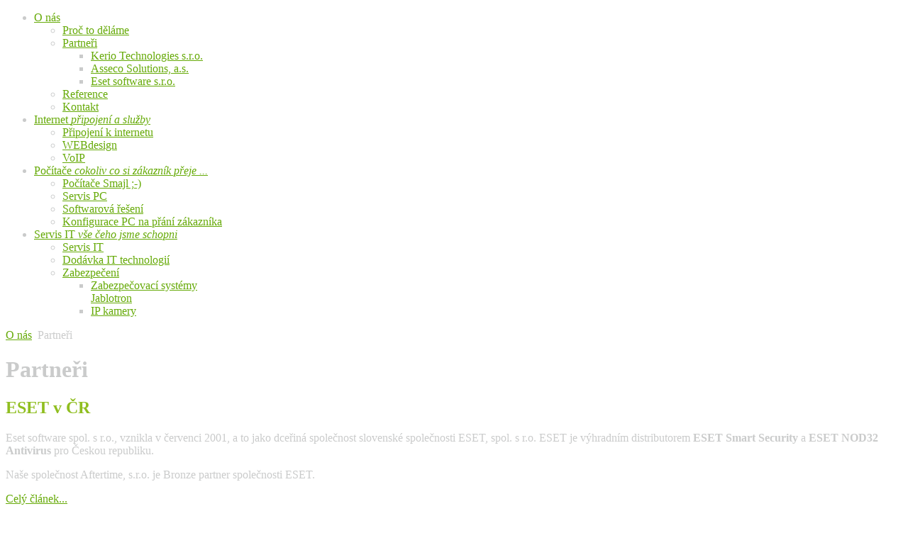

--- FILE ---
content_type: text/html; charset=utf-8
request_url: http://aftertime.cz/index.php?option=com_content&view=category&layout=blog&id=46&Itemid=114
body_size: 5548
content:
<!DOCTYPE html PUBLIC "-//W3C//DTD XHTML 1.0 Transitional//EN" "http://www.w3.org/TR/xhtml1/DTD/xhtml1-transitional.dtd">
<html xmlns="http://www.w3.org/1999/xhtml" xml:lang="cs-cz" lang="cs-cz" >
<head>
	  <meta http-equiv="content-type" content="text/html; charset=utf-8" />
  <meta name="robots" content="index, follow" />
  <meta name="keywords" content="Aftertime, s.r.o., aftertime, počítače, servis počítačů, výroba počítačů, internetové připojení, wifi, Uherské Hradiště, počítačové sítě, servis PC, servery, instalace počítačů, instalace PC, instalace serverů, správa serverů, servis firemních počítačů, servis počítačových sítí, montáž PC, konfigurace PC" />
  <meta name="description" content="Aftertime, s.r.o. Uherské Hradiště - počítače, internet" />
  <meta name="generator" content="Joomla! 1.5 - Open Source Content Management; FlowPlayerReloaded 3.0 by tushev.org" />
  <title>Partneři</title>
  <link href="/index.php?Itemid=114&amp;id=46&amp;layout=blog&amp;option=com_content&amp;view=category&amp;format=feed&amp;type=rss" rel="alternate" type="application/rss+xml" title="RSS 2.0" />
  <link href="/index.php?Itemid=114&amp;id=46&amp;layout=blog&amp;option=com_content&amp;view=category&amp;format=feed&amp;type=atom" rel="alternate" type="application/atom+xml" title="Atom 1.0" />
  <link href="/templates/template/favicon.ico" rel="shortcut icon" type="image/x-icon" />
  <link rel="stylesheet" href="/media/system/css/modal.css" type="text/css" />
  <link rel="stylesheet" href="/components/com_gantry/css/gantry.css" type="text/css" />
  <link rel="stylesheet" href="/components/com_gantry/css/grid-12.css" type="text/css" />
  <link rel="stylesheet" href="/components/com_gantry/css/joomla.css" type="text/css" />
  <link rel="stylesheet" href="/templates/template/css/joomla.css" type="text/css" />
  <link rel="stylesheet" href="/templates/template/css/style1.css" type="text/css" />
  <link rel="stylesheet" href="/templates/template/css/extensions.css" type="text/css" />
  <link rel="stylesheet" href="/templates/template/css/demo-styles.css" type="text/css" />
  <link rel="stylesheet" href="/templates/template/css/template.css" type="text/css" />
  <link rel="stylesheet" href="/templates/template/css/template-webkit.css" type="text/css" />
  <link rel="stylesheet" href="/templates/template/css/typography.css" type="text/css" />
  <link rel="stylesheet" href="/templates/template/css/fusionmenu.css" type="text/css" />
  <style type="text/css">
    <!--
a, .readonstyle-link .readon span, .readonstyle-link .readon .button, #more-articles, .readonstyle-link #rt-top .readon span, .readonstyle-link #rt-feature .readon span, .readonstyle-link #rt-footer-surround .readon span, .readonstyle-link #rt-top .readon .button, .readonstyle-link #rt-feature .readon .button, .readonstyle-link #rt-footer-surround .readon .button, #current, .roktabs-links ul li.active span, .box1 a, #rt-header-surround .box1 a, #rt-footer-surround .box1 a, .box4 a, #rt-header-surround .box4 a, #rt-footer-surround .box4 a, .box5 a, #rt-header-surround .box5 a, #rt-footer-surround .box5 a {color:#66AA08;}
body, #rt-navigation, .box4 .rt-module-surround, .box5 .rt-module-surround, .inputbox, body #roksearch_search_str, body #roksearch_results h3, body #roksearch_results .roksearch_header, body #roksearch_results .roksearch_row_btm, body #roksearch_results .roksearch_row_btm span {color:#CACBCB;}
#rt-header, #rt-top, #rt-header-surround, #rt-bottom, #rt-footer, #rt-copyright, #rt-footer-surround {color:#2D3235;}
#rt-top a, #rt-header a, .readonstyle-link #rt-header-surround .readon span, .readonstyle-link #rt-header-surround .readon .button, .readonstyle-link #rt-footer-surround .readon span, .readonstyle-link #rt-footer-surround .readon .button, #rt-footer-surround a {color:#5ACBFF;}
.menutop ul li.root > .item, .menutop li.active.root > .item, .menutop li.active.root.f-mainparent-itemfocus > .item, .menutop li.root:hover > .item, .menutop li.root.f-mainparent-itemfocus > .item, .rt-splitmenu .menutop li.active > .item, .rt-splitmenu .menutop li:hover > .item, .menutop ul li > .item:hover, .menutop li.f-menuparent-itemfocus > .item, .menutop li.active > .item, .menutop ul li > .item:hover, .menutop li.f-menuparent-itemfocus > .item {color:#66AA08;}
body #rt-logo {width:553px;height:80px;}
    -->
  </style>
  <script type="text/javascript" src="/media/system/js/mootools.js"></script>
  <script type="text/javascript" src="/media/system/js/modal.js"></script>
  <script type="text/javascript" src="http://aftertime.cz/plugins/system/flowplayer_r/javascripts/flowplayer-3.2.6.min.js"></script>
  <script type="text/javascript" src="/media/system/js/caption.js"></script>
  <script type="text/javascript" src="/templates/template/js/style1.js"></script>
  <script type="text/javascript" src="/components/com_gantry/js/gantry-inputs.js"></script>
  <script type="text/javascript" src="/components/com_gantry/js/gantry-smartload.js"></script>
  <script type="text/javascript" src="/templates/template/js/gantry-module-scroller.js"></script>
  <script type="text/javascript" src="/modules/mod_roknavmenu/themes/fusion/js/fusion.js"></script>
  <script type="text/javascript">

		window.addEvent('domready', function() {

			SqueezeBox.initialize({});

			$$('a.modal').each(function(el) {
				el.addEvent('click', function(e) {
					new Event(e).stop();
					SqueezeBox.fromElement(el);
				});
			});
		});
		window.addEvent('domready', function() {
			$$('a[href^=#fprrpopup]').each(function(el) {
				el.addEvent('click', function(e) {
					new Event(e).stop();
					SqueezeBox.fromElement(el,{parse: 'rel'});
				});
			});
		});
		
				var MaelstromHeader = {
					delay: 7000,
					duration: 2000,
					transition: Fx.Transitions.Quad.easeInOut,
					vdir: 'topdown',
					hdir: 'rtl'
				};
			InputsExclusion.push('.content_vote','#rt-popup','#rt-popuplogin','#vmMainPage','#community-wrap')window.addEvent('domready', function() {new GantrySmartLoad({'offset': {'x': 200, 'y': 200}, 'placeholder': '/templates/template/images/blank.gif', 'exclusion': ['ul.menutop,div.roktabs-wrapper,span.image,div.fusion-submenu-wrapper,.module-content ul.menu .image,.roknewspager-div a,#rokintroscroller,.feature-block .image-full, .controls, .rt-gallery']}); });window.addEvent("domready", function() {
				new ScrollModules('rt-showcase', {duration: 600, transition: Fx.Transitions.Expo.easeInOut, autoplay: 1, delay: 5000});
new ScrollModules('rt-feature', {duration: 600, transition: Fx.Transitions.Quint.easeInOut, autoplay: 0, delay: 5000});
new ScrollModules('rt-bottom', {duration: 600, transition: Fx.Transitions.Expo.easeInOut, autoplay: 1, delay: 5000});

			});            window.addEvent('domready', function() {
                new Fusion('ul.menutop', {
                    pill: 0,
                    effect: 'slide and fade',
                    opacity:  1,
                    hideDelay:  500,
                    centered:  0,
                    tweakInitial: {'x': -10, 'y': -11},
                    tweakSubsequent: {'x':  0, 'y':  0},
                    tweakSizes: {'width': 20, 'height': 20},
                    menuFx: {duration:  300, transition: Fx.Transitions.Circ.easeOut},
                    pillFx: {duration:  400, transition: Fx.Transitions.Back.easeOut}
                });
            });
            
  </script>
</head>
	<body  class="backgroundlevel-high bodylevel-high cssstyle-style1 readonstyle-button articledate-1 fixedheader-0 font-family-trebuchet font-size-is-large menu-type-fusionmenu col12 ">
		<div id="rt-page-surround">
						<div id="rt-drawer">
				<div class="rt-container">
										<div class="clear"></div>
				</div>
			</div>
						<div id="rt-page-background">
				<div id="rt-header-surround">
					<div id="rt-header-surround2">
						<div id="rt-header-surround3">
							<div id="rt-header-content">
																								<div id="rt-header">
									<div class="rt-container">
										<div class="rt-grid-12 rt-alpha rt-omega">
    			<div class="rt-block">
				    	    		<a href="/" id="rt-logo"></a>
				    		</div>
	    
</div>
										<div class="clear"></div>
									</div>
								</div>
															</div>
							<div id="rt-header-background"></div><div id="rt-header-background2"></div><div id="rt-header-background3"></div>
							<div class="clear"></div>
														<div id="rt-navigation" class="centered">
								<div class="rt-container">
									
<div class="rt-fusionmenu">
<div class="nopill">
<div class="rt-menubar">
    <ul class="menutop level1 " >
                        <li class="item1 parent active root" >
                            <a class="daddy item bullet" href="http://aftertime.cz/"  >
                    <span>
                                        O nás                                                            <span class="daddyicon"></span>
                                        </span>
                </a>
            
                                                <div class="fusion-submenu-wrapper level2" style="width:180px;">
                        
                        <ul class="level2" style="width:180px;">
                                                                                                        <li class="item117" >
                            <a class="orphan item bullet" href="/index.php?option=com_content&amp;view=article&amp;id=76&amp;Itemid=117"  >
                    <span>
                                        Proč to děláme                                                            </span>
                </a>
            
                    </li>
                                                                                                                                                <li class="item114 parent active" >
                            <a class="daddy item bullet" href="/index.php?option=com_content&amp;view=category&amp;layout=blog&amp;id=46&amp;Itemid=114"  >
                    <span>
                                        Partneři                                                            </span>
                </a>
            
                                                <div class="fusion-submenu-wrapper level3" style="width:180px;">
                        
                        <ul class="level3" style="width:180px;">
                                                                                                        <li class="item123" >
                            <a class="orphan item bullet" href="/index.php?option=com_content&amp;view=article&amp;id=77&amp;Itemid=123"  >
                    <span>
                                        Kerio Technologies s.r.o.                                                            </span>
                </a>
            
                    </li>
                                                                                                                                                <li class="item124" >
                            <a class="orphan item bullet" href="/index.php?option=com_content&amp;view=article&amp;id=78&amp;Itemid=124"  >
                    <span>
                                        Asseco Solutions, a.s.                                                            </span>
                </a>
            
                    </li>
                                                                                                                                                <li class="item125" >
                            <a class="orphan item bullet" href="/index.php?option=com_content&amp;view=article&amp;id=79&amp;Itemid=125"  >
                    <span>
                                        Eset software  s.r.o.                                                            </span>
                </a>
            
                    </li>
                                                                                            </ul>

                                                <div class="drop-bot"></div>
                    </div>
                                    </li>
                                                                                                                                                <li class="item113" >
                            <a class="orphan item bullet" href="/index.php?option=com_content&amp;view=article&amp;id=75&amp;Itemid=113"  >
                    <span>
                                        Reference                                                            </span>
                </a>
            
                    </li>
                                                                                                                                                <li class="item116" >
                            <a class="orphan item bullet" href="/index.php?option=com_content&amp;view=article&amp;id=73&amp;Itemid=116"  >
                    <span>
                                        Kontakt                                                            </span>
                </a>
            
                    </li>
                                                                                            </ul>

                                                <div class="drop-bot"></div>
                    </div>
                                    </li>
                                <li class="item62 parent root" >
                            <a class="daddy item bullet subtext" href="/index.php?option=com_content&amp;view=category&amp;layout=blog&amp;id=42&amp;Itemid=62"  >
                    <span>
                                        Internet                                        <em>připojení a služby</em>
                                                            <span class="daddyicon"></span>
                                        </span>
                </a>
            
                                                <div class="fusion-submenu-wrapper level2" style="width:180px;">
                        
                        <ul class="level2" style="width:180px;">
                                                                                                        <li class="item74" >
                            <a class="orphan item bullet" href="/index.php?option=com_content&amp;view=article&amp;id=94&amp;Itemid=74"  >
                    <span>
                                        Připojení k internetu                                                            </span>
                </a>
            
                    </li>
                                                                                                                                                <li class="item75" >
                            <a class="orphan item bullet" href="/index.php?option=com_content&amp;view=article&amp;id=95&amp;Itemid=75"  >
                    <span>
                                        WEBdesign                                                            </span>
                </a>
            
                    </li>
                                                                                                                                                <li class="item76" >
                            <a class="orphan item bullet" href="/index.php?option=com_content&amp;view=article&amp;id=96&amp;Itemid=76"  >
                    <span>
                                        VoIP                                                            </span>
                </a>
            
                    </li>
                                                                                            </ul>

                                                <div class="drop-bot"></div>
                    </div>
                                    </li>
                                <li class="item57 parent root" >
                            <a class="daddy item bullet subtext" href="/index.php?option=com_content&amp;view=category&amp;layout=blog&amp;id=43&amp;Itemid=57"  >
                    <span>
                                        Počítače                                        <em>cokoliv co si zákazník přeje ...</em>
                                                            <span class="daddyicon"></span>
                                        </span>
                </a>
            
                                                <div class="fusion-submenu-wrapper level2" style="width:230px;">
                        
                        <ul class="level2" style="width:230px;">
                                                                                                        <li class="item65" >
                            <a class="orphan item bullet" href="/index.php?option=com_content&amp;view=article&amp;id=80&amp;Itemid=65"  >
                    <span>
                                        Počítače Smajl ;-)                                                            </span>
                </a>
            
                    </li>
                                                                                                                                                <li class="item66" >
                            <a class="orphan item bullet" href="/index.php?option=com_content&amp;view=article&amp;id=81&amp;Itemid=66"  >
                    <span>
                                        Servis PC                                                            </span>
                </a>
            
                    </li>
                                                                                                                                                <li class="item69" >
                            <a class="orphan item bullet" href="/index.php?option=com_content&amp;view=article&amp;id=84&amp;Itemid=69"  >
                    <span>
                                        Softwarová řešení                                                            </span>
                </a>
            
                    </li>
                                                                                                                                                <li class="item68" >
                            <a class="orphan item bullet" href="/index.php?option=com_content&amp;view=article&amp;id=85&amp;Itemid=68"  >
                    <span>
                                        Konfigurace PC na přání zákazníka                                                            </span>
                </a>
            
                    </li>
                                                                                            </ul>

                                                <div class="drop-bot"></div>
                    </div>
                                    </li>
                                <li class="item58 parent root" >
                            <a class="daddy item bullet subtext" href="/index.php?option=com_content&amp;view=category&amp;layout=blog&amp;id=41&amp;Itemid=58"  >
                    <span>
                                        Servis IT                                        <em>vše čeho jsme schopni</em>
                                                            <span class="daddyicon"></span>
                                        </span>
                </a>
            
                                                <div class="fusion-submenu-wrapper level2" style="width:180px;">
                        
                        <ul class="level2" style="width:180px;">
                                                                                                        <li class="item59" >
                            <a class="orphan item bullet" href="/index.php?option=com_content&amp;view=article&amp;id=87&amp;Itemid=59"  >
                    <span>
                                        Servis IT                                                            </span>
                </a>
            
                    </li>
                                                                                                                                                <li class="item120" >
                            <a class="orphan item bullet" href="/index.php?option=com_content&amp;view=article&amp;id=89&amp;Itemid=120"  >
                    <span>
                                        Dodávka IT technologií                                                            </span>
                </a>
            
                    </li>
                                                                                                                                                <li class="item60 parent" >
                            <a class="daddy item bullet" href="/index.php?option=com_content&amp;view=category&amp;layout=blog&amp;id=47&amp;Itemid=60"  >
                    <span>
                                        Zabezpečení                                                            </span>
                </a>
            
                                                <div class="fusion-submenu-wrapper level3" style="width:180px;">
                        
                        <ul class="level3" style="width:180px;">
                                                                                                        <li class="item118" >
                            <a class="orphan item bullet" href="/index.php?option=com_content&amp;view=article&amp;id=90&amp;Itemid=118"  >
                    <span>
                                        Zabezpečovací systémy Jablotron                                                            </span>
                </a>
            
                    </li>
                                                                                                                                                <li class="item119" >
                            <a class="orphan item bullet" href="/index.php?option=com_content&amp;view=article&amp;id=91&amp;Itemid=119"  >
                    <span>
                                        IP kamery                                                            </span>
                </a>
            
                    </li>
                                                                                            </ul>

                                                <div class="drop-bot"></div>
                    </div>
                                    </li>
                                                                                            </ul>

                                                <div class="drop-bot"></div>
                    </div>
                                    </li>
                <div class="clear"></div>
    </ul>
</div>
</div>
</div>

							    	<div class="clear"></div>
								</div>
							</div>
													</div>
					</div>
				</div>
				<div id="rt-body-background">
										<div class="rt-container">
																																				<div id="rt-breadcrumbs">
								<div class="rt-breadcrumb-surround">
		<a href="http://aftertime.cz/" id="breadcrumbs-home"></a>
<span class="breadcrumbs pathway">
<a href="/index.php?option=com_content&amp;view=frontpage&amp;Itemid=1" class="pathway">O nás</a> <img src="/templates/template/images/arrow.png" alt=""  /> <span class="no-link">Partneři</span></span>
	</div>
	
							<div class="clear"></div>
						</div>
																	              
<div id="rt-main" class="mb8-sa4">
	<div class="rt-main-inner">
		<div class="rt-grid-8">
						<div class="rt-block">
								<div class="box4">
					<div id="rt-mainbody">
						<div class="main-shadow"><div class="main-shadow2">
							<div class="rt-module-surround"><div class="rt-module-surround2"><div class="rt-module-surround3">
								<div class="top-highlight"><div class="top-highlight2"></div></div>
								<div class="main-fade"><div class="main-fade2"><div class="main-fade3"></div></div></div>
								<div class="component-content">
									
<div class="rt-joomla ">
	<div class="rt-blog">

				<h1 class="title">Partneři</h1>
		
		        				<div class="rt-leading-articles">

										
<div class="rt-article ">
	<div class="rt-article-bg">
		<div class="article-header">
											
								</div>
		<div class="module-content">
					
						
					
			<h2><span style="color: #90be20;">ESET v ČR</span></h2>
<p class="caption">Eset software spol. s r.o., vznikla v červenci 2001, a  to jako dceřiná společnost slovenské společnosti ESET, spol. s r.o.  ESET je výhradním distributorem <strong>ESET Smart Security</strong> a <strong>ESET NOD32 Antivirus</strong> pro Českou republiku.</p>
<p class="caption">Naše společnost Aftertime, s.r.o. je Bronze partner společnosti ESET.</p>
		
						<a href="/index.php?option=com_content&amp;view=article&amp;id=79:eset-software-s-r-o&amp;catid=46:partnei&amp;Itemid=125" class="readon"><span>
				Celý článek...</span></a>
				
						
		</div>
		
			</div>
</div>		    							
<div class="rt-article ">
	<div class="rt-article-bg">
		<div class="article-header">
											
								</div>
		<div class="module-content">
					
						
					
			<h2><span style="color: #90be20;"><strong>Asseco Solutions</strong> - třetí nejvýznamnější producent podnikových informačních systémů (ERP) na českém trhu</span></h2>
<p>Tvoříme budoucnost podnikových informací. Spolu se zákazníky  a partnery tvoříme orchestr, který našim mistrovským nástrojům vdechuje  lidskou duši.</p>
<p>Naše společnost Aftertime, s.r.o. je partner systémů Asseco Solutions - produkt <a href="http://www.assecosolutions.eu/cz/produkty/ekonomicky-a-ucetni-software-pro-male-spolecnosti-a-zivnostniky/helios-red.html" target="_blank" title="Helios Red">Helios Red</a>.</p>
		
						<a href="/index.php?option=com_content&amp;view=article&amp;id=78:asseco-solutions-as&amp;catid=46:partnei&amp;Itemid=124" class="readon"><span>
				Celý článek...</span></a>
				
						
		</div>
		
			</div>
</div>		    							
<div class="rt-article ">
	<div class="rt-article-bg">
		<div class="article-header">
											
								</div>
		<div class="module-content">
					
						
					
			<h2><span style="color: #90be20;">Kerio Technologies s.r.o.</span></h2>
<p><strong><a href="http://www.kerio.cz/cz/control">Kerio Control</a></strong> představuje nejnovější výsledek vývoje řady produktů k zabezpečení  brány. Toto nové softwarové zařízení a serverové řešení UTM, které  vychází z 13 let zkušeností s vývojem produktu Kerio WinRoute Firewall,  umožňuje správcům sítí zajistit úplné zabezpečení sítě a poskytuje jim  nepřeberné množství nástrojů k řízení přístupu uživatelů a optimalizaci  výkonu. Kerio Control s integrovaným modulem IDS/IPS umožňuje komplexní  správu zabezpečení proti rychle se vyvíjejícím bezpečnostním hrozbám.</p>
<p><strong><a href="http://www.kerio.cz/cz/connect">Kerio Connect</a></strong> je komplexní komunikační řešení s groupwarovými vlastnostmi pro malé a  středně velké organizace. Nabízí moderní funkce pro e-mail, kalendář a  spolupracuje s několika groupwarovými klienty - Microsoft Outlook,  Entourage, Apple Mail, Address Book, iCal a mobilními zařízeními.</p>
		
						<a href="/index.php?option=com_content&amp;view=article&amp;id=77:kerio-technologies-sro&amp;catid=46:partnei&amp;Itemid=123" class="readon"><span>
				Celý článek...</span></a>
				
						
		</div>
		
			</div>
</div>		    			
		</div>
		
				<div class="clear"></div>
		
			</div>
</div>
								</div>
								<div class="bottom-highlight"><div class="bottom-highlight2"></div></div>
							</div></div></div>
						</div></div>
						<div class="bottom-shadow"><div class="bottom-shadow2"></div></div>
					</div>
					<div class="clear"></div>
				</div>
							</div>
					</div>
		            <div class="rt-grid-4">
                <div id="rt-sidebar-a">
                                    <div class="box4 title3 icon1">
                    <div class="rt-block">
				<div class="rt-module-surround"><div class="rt-module-surround2"><div class="rt-module-surround3">
										<div class="top-highlight"><div class="top-highlight2"></div></div>
															<div class="module-title"><h2 class="title">Certifikace:</h2></div>
					<div class="title-highlight"><div class="title-highlight2"></div></div>
										<div class="rt-module-inner">
						<div class="module-content">
		                	<p style="text-align: center;"><img src="/images/stories/eset_partner.jpg" border="0" /></p>
<p style="text-align: center;"><img src="/images/stories/helios-partner.jpg" border="0" /></p>
<p style="text-align: center;"><img src="/images/stories/kerio_partner.jpg" border="0" /></p>							<div class="clear"></div>
						</div>
					</div>
										<div class="bottom-highlight"><div class="bottom-highlight2"></div></div>
									</div></div></div>
            </div>
        			<div class="bottom-shadow"><div class="bottom-shadow2"></div></div>
        </div>
		                <div class="box5 title1 icon3 button3">
                    <div class="rt-block">
				<div class="rt-module-surround"><div class="rt-module-surround2"><div class="rt-module-surround3">
										<div class="top-highlight"><div class="top-highlight2"></div></div>
															<div class="module-title"><h2 class="title">Kontakt</h2></div>
					<div class="title-highlight"><div class="title-highlight2"></div></div>
										<div class="rt-module-inner">
						<div class="module-content">
		                	<p><strong> </strong></p>
<p><strong>Aftertime, s.r.o.</strong><br /> Hradišťská 1132<br />Staré Město, 686 03</p>
<p><strong>Telefon:</strong> +420 602 121 783<br /> <strong>e-mail:</strong> <a href="mailto:obchod@aftertime.cz">obchod@aftertime.cz</a></p>
<p><strong>NON-STOP SERVIS</strong><br /><strong>Telefon:</strong> +420 602 778 174</p>							<div class="clear"></div>
						</div>
					</div>
										<div class="bottom-highlight"><div class="bottom-highlight2"></div></div>
									</div></div></div>
            </div>
        			<div class="bottom-shadow"><div class="bottom-shadow2"></div></div>
        </div>
		
                </div>
            </div>

		<div class="clear"></div>
	</div>
</div>
																	</div>
				</div>
								<div id="rt-footer-surround">
										<div class="rt-container">
						<div id="rt-bottom">
														<div class="rt-grid-12 rt-alpha rt-omega">
    
</div>
							<div class="clear"></div>
						</div>
					</div>
																				<div id="rt-copyright">
						<div class="rt-container">
							<div class="rt-grid-12 rt-alpha rt-omega">
    		<div class="clear"></div>
		<div class="rt-block">
			<div id="developed-by">
				<img width="283" height="41" src="/templates/template/images/af_logo_footer.png" />
			</div>
		</div>
		
</div>
							<div class="clear"></div>
						</div>
					</div>
														</div>
							</div>
								</div>
	</body>
</html>
